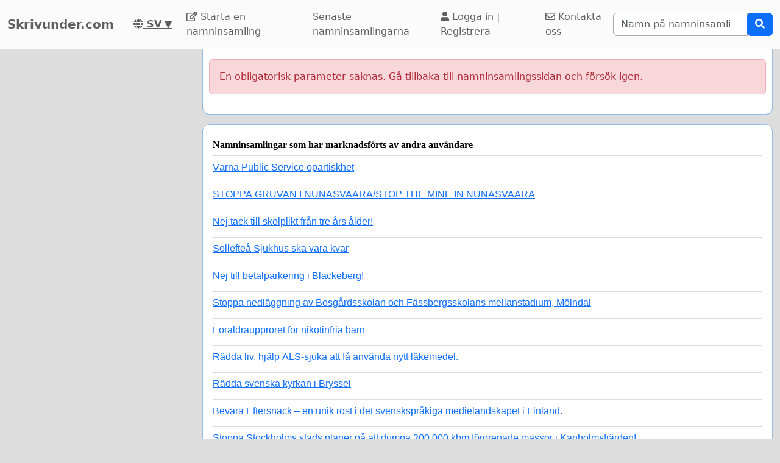

--- FILE ---
content_type: text/html; charset=utf-8
request_url: https://www.google.com/recaptcha/api2/aframe
body_size: 268
content:
<!DOCTYPE HTML><html><head><meta http-equiv="content-type" content="text/html; charset=UTF-8"></head><body><script nonce="7JtOHduwdGT34UK3T7xXLg">/** Anti-fraud and anti-abuse applications only. See google.com/recaptcha */ try{var clients={'sodar':'https://pagead2.googlesyndication.com/pagead/sodar?'};window.addEventListener("message",function(a){try{if(a.source===window.parent){var b=JSON.parse(a.data);var c=clients[b['id']];if(c){var d=document.createElement('img');d.src=c+b['params']+'&rc='+(localStorage.getItem("rc::a")?sessionStorage.getItem("rc::b"):"");window.document.body.appendChild(d);sessionStorage.setItem("rc::e",parseInt(sessionStorage.getItem("rc::e")||0)+1);localStorage.setItem("rc::h",'1767751590163');}}}catch(b){}});window.parent.postMessage("_grecaptcha_ready", "*");}catch(b){}</script></body></html>